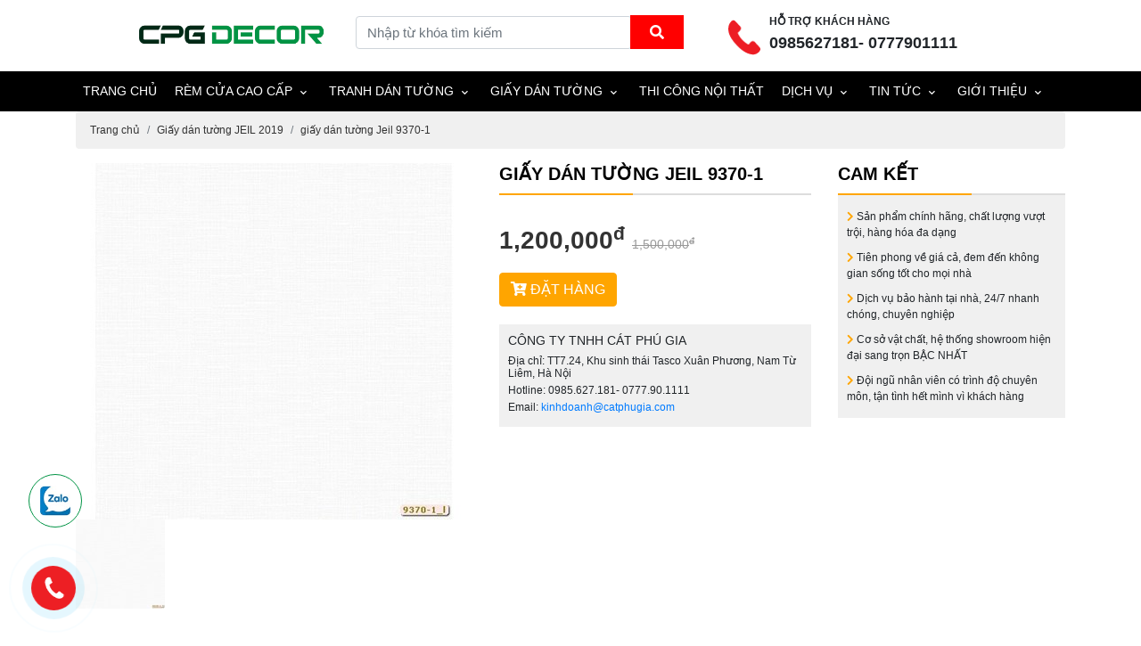

--- FILE ---
content_type: text/html; charset=utf-8
request_url: https://catphugia.com/giay-dan-tuong-jeil-9370-1-6274.html
body_size: 11195
content:


<!DOCTYPE html>
<html>
<head xmlns="http://www.w3.org/1999/xhtml" prefix="og:http://ogp.me/ns# fb:http://www.facebook.com/2008/fbml">
    <meta charset="utf-8" />
    <meta name="viewport" content="width=device-width, initial-scale=1.0">
    <title>giấy d&#225;n tường Jeil 9370-1</title>
    <meta name="description">
    <meta name="keywords" />
    <meta name="robots" content="index,follow" />
    <link rel="shortcut icon" href="/favicon.png" />
    <link rel="canonical" href="https://catphugia.com/giay-dan-tuong-jeil-9370-1-6274.html" />
    <meta property="og:locale" content="en-US">
    <meta property="og:type" content="website">
    <meta property="og:title" content="giấy dán tường Jeil 9370-1">
    <meta property="og:description" content="">
    <meta property="og:url" content="https://catphugia.comhttps://catphugia.com/giay-dan-tuong-jeil-9370-1-6274.html">
    <meta property="og:site_name" content="giấy dán tường Jeil 9370-1">
    <meta property="og:image" content="https://catphugia.com/images/private/2022/04/04/132935327127842920.jpg" />
    <meta property="og:image:alt" content="giấy dán tường Jeil 9370-1">
    <meta name="twitter:card" content="summary_large_image">
    <meta name="twitter:title" content="giấy dán tường Jeil 9370-1">
    <meta name="twitter:description" content="">
    <meta name="twitter:image" content="https://catphugia.com/images/private/2022/04/04/132935327127842920.jpg">
    <link href="/Content/css?v=kkTuB_OgTM8aewxxR66UlzvJKxAVQ3PMIHyoS7DR9lM1" rel="stylesheet"/>

<script async src="https://www.googletagmanager.com/gtag/js?id=UA-101503749-1"></script>
<script>
  window.dataLayer = window.dataLayer || [];
  function gtag(){dataLayer.push(arguments);}
  gtag('js', new Date());

  gtag('config', 'UA-101503749-1');
</script></head>
<body>
    

<div id="support">
    <div class="container d-none d-sm-block">
        <ul>
            <li class="logo">
                <a href="/"><img src="/content/picture/logo-CPG.png" class="img-fluid" alt="Cát Phú Gia" /></a>
            </li>
            <li class="search-top">
                <form method="get" action="/tim-kiem.html">
                    <input type="text" class="form-control" name="keyword" id="inputtimkiem" placeholder="Nhập từ khóa tìm kiếm" />
                    <i class="fas fa-search"></i>
                </form>
            </li>
            <li class="dt" style="margin-left:100px;margin-top:-13px;">
                <div class="text">
                    <span>HỖ TRỢ KHÁCH HÀNG</span>
                    <p>0985627181- 0777901111</p>
                </div>
            </li>
            
        </ul>
    </div>
    <div class="menu-mobile">
        <a href="/" class="logo"><img src="/Content/picture/logo-white.png" class="img-fluid" alt="Cát Phú Gia" /></a>
        <span><i class="fa fa-bars"></i></span>
    </div>
</div>
<div id="menu">
    <div class="container">
        <ul>
            <li><a href="/">TRANG CHỦ</a></li>
                <li>
                    <span>
                        <a href="/rem-cao-cap">R&#232;m cửa cao cấp</a>
                            <i class="fas fa-chevron-down"></i>
                    </span>
                        <ul class="sub-menu clearfix">
                                <li><a href="/rem-phong-khach"><i class="fas fa-angle-right"></i> R&#232;m vải cao cấp ph&#242;ng kh&#225;ch</a></li>
                                <li><a href="/rem-tu-dong"><i class="fas fa-angle-right"></i> R&#232;m tự động</a></li>
                                <li><a href="/rem-la-doc"><i class="fas fa-angle-right"></i> R&#232;m l&#225; dọc</a></li>
                                <li><a href="/rem-cau-vong"><i class="fas fa-angle-right"></i> R&#232;m Cầu Vồng H&#224;n Quốc</a></li>
                                <li><a href="/rem-phong-bep"><i class="fas fa-angle-right"></i> R&#232;m ph&#242;ng bếp</a></li>
                                <li><a href="/rem-phong-ngu"><i class="fas fa-angle-right"></i> R&#232;m ph&#242;ng ngủ</a></li>
                                <li><a href="/rem-roman"><i class="fas fa-angle-right"></i> R&#232;m Roman</a></li>
                                <li><a href="/rem-biet-thu"><i class="fas fa-angle-right"></i> R&#232;m biệt thự</a></li>
                                <li><a href="/rem-sao-go"><i class="fas fa-angle-right"></i> R&#232;m s&#225;o gỗ</a></li>
                                <li><a href="/rem-phong-tam"><i class="fas fa-angle-right"></i> R&#232;m ph&#242;ng tắm</a></li>
                                <li><a href="/rem-van-phong"><i class="fas fa-angle-right"></i> R&#232;m cuốn văn ph&#242;ng</a></li>
                                <li><a href="/rem-in-tranh-3d"><i class="fas fa-angle-right"></i> R&#232;m in tranh 3D</a></li>
                                <li><a href="/phong-hoi-truong"><i class="fas fa-angle-right"></i> Ph&#244;ng hội trường</a></li>
                                <li><a href="/rem-sao-nhom"><i class="fas fa-angle-right"></i> R&#232;m s&#225;o nh&#244;m</a></li>
                                <li><a href="/rem-y-te"><i class="fas fa-angle-right"></i> R&#232;m y tế</a></li>
                                <li><a href="/rem-khach-san"><i class="fas fa-angle-right"></i> R&#232;m kh&#225;ch sạn</a></li>
                        </ul>
                </li>
                <li>
                    <span>
                        <a href="/tranh-dan-tuong">Tranh d&#225;n tường</a>
                            <i class="fas fa-chevron-down"></i>
                    </span>
                        <ul class="sub-menu clearfix">
                                <li><a href="/tranh-bien"><i class="fas fa-angle-right"></i> Tranh  Biển</a></li>
                                <li><a href="/tranh-ban-do-va-du-lich"><i class="fas fa-angle-right"></i> Tranh bản đồ v&#224; du lịch</a></li>
                                <li><a href="/mau-moi-2024"><i class="fas fa-angle-right"></i> Mẫu mới 2024</a></li>
                                <li><a href="/tranh-ha-noi-xua"><i class="fas fa-angle-right"></i> Tranh H&#224; nội xưa</a></li>
                                <li><a href="/tranh-con-duong"><i class="fas fa-angle-right"></i> Tranh con đường</a></li>
                                <li><a href="/tranh-ngu-qua"><i class="fas fa-angle-right"></i> Tranh ngũ quả- tranh ph&#242;ng thờ</a></li>
                                <li><a href="/tranh-than-tai"><i class="fas fa-angle-right"></i> Tranh thần t&#224;i</a></li>
                                <li><a href="/tranh-ban-chay-nhat"><i class="fas fa-angle-right"></i> Tranh b&#225;n chạy nhất</a></li>
                                <li><a href="/tranh-danh-nhan"><i class="fas fa-angle-right"></i> Tranh Danh Nh&#226;n</a></li>
                                <li><a href="/tranh-dong-que-viet-nam"><i class="fas fa-angle-right"></i> Tranh đồng qu&#234; Việt Nam</a></li>
                                <li><a href="/tranh-binh-hoa"><i class="fas fa-angle-right"></i> Tranh b&#236;nh hoa</a></li>
                                <li><a href="/tranh-tu-quy"><i class="fas fa-angle-right"></i> Tranh Tứ Q&#250;y</a></li>
                                <li><a href="/tranh-spa"><i class="fas fa-angle-right"></i> Tranh Spa</a></li>
                                <li><a href="/tranh-ngua"><i class="fas fa-angle-right"></i> Tranh Ngựa</a></li>
                                <li><a href="/tranh-treo-tuong"><i class="fas fa-angle-right"></i> Tranh bộ treo tường</a></li>
                                <li><a href="/tranhgiada-tranh-pvc"><i class="fas fa-angle-right"></i> Tranh giả đ&#225; PVC</a></li>
                                <li><a href="/tranh-son-dau"><i class="fas fa-angle-right"></i> Tranh Sơn dầu</a></li>
                                <li><a href="/tranh-dan-tuong-cua-so-3d"><i class="fas fa-angle-right"></i> Tranh cửa sổ 3D</a></li>
                                <li><a href="/tranh-bau-troi"><i class="fas fa-angle-right"></i> Tranh  bầu trời</a></li>
                                <li><a href="/tranh-canh-dong"><i class="fas fa-angle-right"></i> Tranh C&#225;nh Đồng</a></li>
                                <li><a href="/tranh-tre-em"><i class="fas fa-angle-right"></i> Tranh Trẻ Em</a></li>
                                <li><a href="/tranh-rong-cong-phuong"><i class="fas fa-angle-right"></i> Tranh Rồng C&#244;ng Phượng</a></li>
                                <li><a href="/tranh-cay-coi"><i class="fas fa-angle-right"></i> Tranh C&#226;y Cối</a></li>
                                <li><a href="/tranh-dan-tran"><i class="fas fa-angle-right"></i> Tranh D&#225;n Trần</a></li>
                                <li><a href="/tranh-dong-vat"><i class="fas fa-angle-right"></i> Tranh Động Vật</a></li>
                                <li><a href="/tranh-dong-vat-bien"><i class="fas fa-angle-right"></i> Tranh Động Vật Biển</a></li>
                                <li><a href="/tranh-dreamland-lang-man"><i class="fas fa-angle-right"></i> Tranh Dreamland - L&#227;ng Mạn</a></li>
                                <li><a href="/tranh-ho-nuoc-thac-nuoc"><i class="fas fa-angle-right"></i> Tranh Hồ nước - Th&#225;c Nước</a></li>
                                <li><a href="/tranh-hoa"><i class="fas fa-angle-right"></i> Tranh  Hoa</a></li>
                                <li><a href="/tranh-kidsland"><i class="fas fa-angle-right"></i> Tranh Kidsland</a></li>
                                <li><a href="/tranh-phong-canh-3d"><i class="fas fa-angle-right"></i> Tranh Phong cảnh 3D</a></li>
                                <li><a href="/tranh-phong-canh-dep"><i class="fas fa-angle-right"></i> Tranh Phong cảnh đẹp</a></li>
                                <li><a href="/tranh-shop"><i class="fas fa-angle-right"></i> Tranh Shop- cafe- tr&#224; sữa- tr&#224; chanh</a></li>
                                <li><a href="/tranh-thanh-pho-chup"><i class="fas fa-angle-right"></i> Tranh Th&#224;nh phố chụp</a></li>
                                <li><a href="/tranh-thanh-pho-paint"><i class="fas fa-angle-right"></i> Tranh Th&#224;nh phố paint</a></li>
                                <li><a href="/tranh-lang-que"><i class="fas fa-angle-right"></i> Tranh L&#224;ng qu&#234;</a></li>
                                <li><a href="/tranh-tranh-ngoc"><i class="fas fa-angle-right"></i> Tranh  ngọc 3D</a></li>
                                <li><a href="/tranh-thuy-mac"><i class="fas fa-angle-right"></i> Tranh Thủy Mạc- Sơn Thủy</a></li>
                                <li><a href="/tranh-dan-tuong-han-quoc-3d"><i class="fas fa-angle-right"></i> Tranh 3D hiện đại</a></li>
                        </ul>
                </li>
                <li>
                    <span>
                        <a href="/giay-dan-tuong">Giấy d&#225;n tường</a>
                            <i class="fas fa-chevron-down"></i>
                    </span>
                        <ul class="sub-menu clearfix">
                                <li><a href="/giay-dan-tuong-gia-gach-gia-da-gia-go"><i class="fas fa-angle-right"></i> Giấy d&#225;n tường giả gạch, giả đ&#225;, giả gỗ</a></li>
                                <li><a href="/giay-dan-tuong-v-concept"><i class="fas fa-angle-right"></i> Giấy d&#225;n tường  V-CONCEPT</a></li>
                                <li><a href="/giay-dan-tuong-albany"><i class="fas fa-angle-right"></i> Giấy d&#225;n tường Albany</a></li>
                                <li><a href="/giay-dan-tuong-cassia"><i class="fas fa-angle-right"></i> giấy d&#225;n tường Cassia</a></li>
                                <li><a href="/giay-dan-tuong-base"><i class="fas fa-angle-right"></i> giấy d&#225;n tường Base</a></li>
                                <li><a href="/giay-dan-tuong-art-deco-2019"><i class="fas fa-angle-right"></i> Giấy d&#225;n tường Art Deco </a></li>
                                <li><a href="/giay-dan-tuong-cao-cap"><i class="fas fa-angle-right"></i> Giấy d&#225;n tường cao cấp</a></li>
                                <li><a href="/giay-dan-tuong-sketch"><i class="fas fa-angle-right"></i> giấy d&#225;n tường Sketch</a></li>
                                <li><a href="/giay-dan-tuong-living-2020"><i class="fas fa-angle-right"></i> giấy d&#225;n tường Living </a></li>
                                <li><a href="/giay-dan-tuong-jeil-2019"><i class="fas fa-angle-right"></i> Giấy d&#225;n tường JEIL 2019</a></li>
                                <li><a href="/giay-dan-tuong-tre-em-dreamwold-2022"><i class="fas fa-angle-right"></i> giấy d&#225;n tường trẻ em Dreamwold 2022</a></li>
                                <li><a href="/giay-dan-tuong-jeil-2021"><i class="fas fa-angle-right"></i> giấy d&#225;n tường Jeil 2021</a></li>
                                <li><a href="/giay-dan-tuong-phong-khach"><i class="fas fa-angle-right"></i> Giấy d&#225;n tường ph&#242;ng kh&#225;ch</a></li>
                                <li><a href="/giay-dan-tuong-natural"><i class="fas fa-angle-right"></i> Giấy d&#225;n tường Natural 2022</a></li>
                                <li><a href="/giay-dan-tuong-regina-2"><i class="fas fa-angle-right"></i> Giấy d&#225;n tường REGINA 2</a></li>
                                <li><a href="/giay-dan-tuong-3d-dep"><i class="fas fa-angle-right"></i> Giấy d&#225;n tường 3D đẹp</a></li>
                                <li><a href="/giay-dan-tuong-han-quoc"><i class="fas fa-angle-right"></i> Giấy d&#225;n tường H&#224;n Quốc</a></li>
                                <li><a href="/giay-dan-tuong-gia-re"><i class="fas fa-angle-right"></i> Giấy d&#225;n tường gi&#225; rẻ</a></li>
                                <li><a href="/giay-dan-tuong-phong-ngu"><i class="fas fa-angle-right"></i> Giấy d&#225;n tường ph&#242;ng ngủ</a></li>
                                <li><a href="/giay-dan-tuong-phong-tre-em"><i class="fas fa-angle-right"></i> GIẤY D&#193;N TƯỜNG PH&#210;NG TRẺ EM</a></li>
                                <li><a href="/bao-gia-giay-dan-tuong"><i class="fas fa-angle-right"></i> B&#225;o gi&#225; giấy d&#225;n tường</a></li>
                        </ul>
                </li>
            <li>
                <span>
                    <a href="https://noithatcatphugia.com/" target="_blank">THI CÔNG NỘI THẤT</a>
                </span>
            </li>
                <li>
                    <span>
                        <a href="https://noithathoanthien.com.vn/">Dịch vụ</a>
                            <i class="fas fa-chevron-down"></i>
                    </span>
                        <ul class="sub-menu clearfix">
                                <li><a href="https://noithathoanthien.com.vn/"><i class="fas fa-angle-right"></i> Thi c&#244;ng - Sửa chữa</a></li>
                                <li><a href="https://noithathoanthien.com.vn/"><i class="fas fa-angle-right"></i> Tư vấn - Thiết kế</a></li>
                        </ul>

                </li>
                <li>
                    <span>
                        <a href="/blog/tin-tuc-2">Tin tức</a>
                            <i class="fas fa-chevron-down"></i>
                    </span>
                        <ul class="sub-menu clearfix">
                                <li><a href="/blog/tin-moi-nhat-6"><i class="fas fa-angle-right"></i> Tin mới nhất</a></li>
                                <li><a href="/blog/goc-bao-chi-7"><i class="fas fa-angle-right"></i> G&#243;c b&#225;o ch&#237;</a></li>
                                <li><a href="/blog/trang-tri-nha-dep-8"><i class="fas fa-angle-right"></i> Trang tr&#237; nh&#224; đẹp</a></li>
                                <li><a href="/blog/tu-van-phong-thuy-9"><i class="fas fa-angle-right"></i> Tư vấn phong thủy</a></li>
                                <li><a href="/blog/tu-van-noi-that-10"><i class="fas fa-angle-right"></i> Tư vấn nội thất</a></li>
                        </ul>

                </li>
                <li>
                    <span>
                        <a href="/blog/gioi-thieu-3">Giới thiệu</a>
                            <i class="fas fa-chevron-down"></i>
                    </span>
                        <ul class="sub-menu clearfix">
                                <li><a href="/blog/cong-trinh-da-thi-cong-11"><i class="fas fa-angle-right"></i> C&#244;ng tr&#236;nh đ&#227; thi c&#244;ng</a></li>
                        </ul>

                </li>
        </ul>
    </div>
</div>
    


<div class="container">
    <ul class="breadcrumb">
        <li class="breadcrumb-item"><a href="/">Trang chủ</a></li>
        <li class="breadcrumb-item"><a href="/giay-dan-tuong-jeil-2019">Giấy d&#225;n tường JEIL 2019</a></li>
        <li class="breadcrumb-item"><a href="/giay-dan-tuong-jeil-9370-1-6274.html">giấy d&#225;n tường Jeil 9370-1</a></li>
    </ul>
    <div class="row">
        <div class="col-lg-5">
                    <div class="d-lg-block d-none">
                        <img src="/images/private/2022/04/04/132935327127842920.jpg?w=445&h=400" data-zoom-image="/images/private/2022/04/04/132935327127842920.jpg" class="img-fluid d-block m-auto" id="zoomImg" alt="giấy d&#225;n tường Jeil 9370-1" />
                        <div id="img-list" class='d-none d-md-flex'>
                                <a href="#" data-image="/images/private/2022/04/04/132935327127842920.jpg?w=445&amp;h=400" data-zoom-image="/images/private/2022/04/04/132935327127842920.jpg">
                                    <img src="/images/private/2022/04/04/132935327127842920.jpg?w=100&h=100" class="img-fluid" alt="giấy d&#225;n tường Jeil 9370-1" />
                                </a>
                        </div>
                    </div>
                    <div class="d-lg-none">
                            <a href="/images/private/2022/04/04/132935327127842920.jpg" data-fancybox>
                                <picture></picture>
                                <img src="/images/private/2022/04/04/132935327127842920.jpg" class="img-fluid" alt="giấy d&#225;n tường Jeil 9370-1" />
                            </a>
                    </div>
        </div>
        <div class="col-lg-4 mt-4 mt-sm-0">
            <h1 class="title">giấy d&#225;n tường Jeil 9370-1</h1>
            <div class="price price-detail">
1,200,000<sup>đ</sup>
                    <span>1,500,000<sup>đ</sup></span>
            </div>
            <div class="cart-order">
                <a href="#orderModal" data-toggle="modal" data-target="#orderModal" class="btn btn-primary"><i class="fa fa-cart-plus"></i> ĐẶT HÀNG</a>
            </div>
            <div class="info-product-contact">
                <h5>C&Ocirc;NG TY TNHH C&Aacute;T PH&Uacute; GIA</h5>

<p>Địa chỉ: TT7.24, Khu sinh th&aacute;i Tasco Xu&acirc;n Phương, Nam Từ Li&ecirc;m, H&agrave; Nội</p>

<p>Hotline: 0985.627.181- 0777.90.1111</p>

<p>Email:&nbsp;<a href="http://localhost:55124/#">kinhdoanh@catphugia.com</a></p>

            </div>
        </div>
        <div class="col-lg-3 mt-4 mt-sm-0">
            <h3 class="title">CAM KẾT</h3>
            <ul class="camket">
                <li><i class="fa fa-chevron-right"></i> Sản phẩm chính hãng, chất lượng vượt trội, hàng hóa đa dạng</li>
                <li><i class="fa fa-chevron-right"></i> Tiên phong về giá cả, đem đến không gian sống tốt cho mọi nhà</li>
                <li><i class="fa fa-chevron-right"></i> Dịch vụ bảo hành tại nhà, 24/7 nhanh chóng, chuyên nghiệp</li>
                <li><i class="fa fa-chevron-right"></i> Cơ sở vật chất, hệ thống showroom hiện đại sang trọn BẬC NHẤT</li>
                <li><i class="fa fa-chevron-right"></i> Đội ngũ nhân viên có trình độ chuyên môn, tận tình hết mình vì khách hàng</li>
            </ul>
        </div>
    </div>
    <div class="row mt-5">
        <div class="col-lg-9">
            <h2 class="title">Chi tiết</h2>
            <div class="body-content">
                
            </div>
            <hr />
            <div class="fb-comments" data-href="https://catphugia.com/giay-dan-tuong-jeil-9370-1-6274.html" data-width="100%" data-numposts="5"></div>
        </div>
        <div class="col-lg-3">
            <h3 class="title">Sản phẩm cùng loại</h3>
                <div class="card item-product-grid mb-4">
                    <div class="card-img-top">
                            <a href="/giay-dan-tuong-jeil-9380-3-6288.html" class="zoom-img">
                                <img src="/images/private/2022/04/04/132935398175565438.jpg" class="img-fluid" alt="giấy d&#225;n tường Jeil 9380-3" />
                            </a>
                    </div>
                    <div class="card-body">
                        <h3><a href="">giấy d&#225;n tường Jeil 9380-3</a></h3>
                        <div class="price">
1,200,000<sup>đ</sup>
                                <span>1,500,000<sup>đ</sup></span>
                        </div>
                    </div>
                </div>
                <div class="card item-product-grid mb-4">
                    <div class="card-img-top">
                            <a href="/giay-dan-tuong-jeil-9334-5-l-1484.html" class="zoom-img">
                                <img src="/images/private/2019/05/06/132016081042259250.jpg" class="img-fluid" alt="Giấy d&#225;n tường JEIL 9334-5_l" />
                            </a>
                    </div>
                    <div class="card-body">
                        <h3><a href="">Giấy d&#225;n tường JEIL 9334-5_l</a></h3>
                        <div class="price">
1,100,000<sup>đ</sup>
                                <span>1,399,000<sup>đ</sup></span>
                        </div>
                    </div>
                </div>
                <div class="card item-product-grid mb-4">
                    <div class="card-img-top">
                            <a href="/giay-dan-tuong-jeil-9334-2-l-1478.html" class="zoom-img">
                                <img src="/images/private/2019/05/06/132016073339901721.jpg" class="img-fluid" alt="Giấy d&#225;n tường JEIL 9334-2_l" />
                            </a>
                    </div>
                    <div class="card-body">
                        <h3><a href="">Giấy d&#225;n tường JEIL 9334-2_l</a></h3>
                        <div class="price">
1,100,000<sup>đ</sup>
                                <span>1,399,000<sup>đ</sup></span>
                        </div>
                    </div>
                </div>
                <div class="card item-product-grid mb-4">
                    <div class="card-img-top">
                            <a href="/giay-dan-tuong-jeil-9372-1-6277.html" class="zoom-img">
                                <img src="/images/private/2022/04/04/132935330916683957.jpg" class="img-fluid" alt="giấy d&#225;n tường Jeil 9372-1" />
                            </a>
                    </div>
                    <div class="card-body">
                        <h3><a href="">giấy d&#225;n tường Jeil 9372-1</a></h3>
                        <div class="price">
1,200,000<sup>đ</sup>
                                <span>1,500,000<sup>đ</sup></span>
                        </div>
                    </div>
                </div>
                <div class="card item-product-grid mb-4">
                    <div class="card-img-top">
                            <a href="/giay-dan-tuong-jeil-9382-6-6294.html" class="zoom-img">
                                <img src="/images/private/2022/04/04/132935404966070757.jpg" class="img-fluid" alt="giấy d&#225;n tường Jeil 9382-6" />
                            </a>
                    </div>
                    <div class="card-body">
                        <h3><a href="">giấy d&#225;n tường Jeil 9382-6</a></h3>
                        <div class="price">
1,200,000<sup>đ</sup>
                                <span>1,500,000<sup>đ</sup></span>
                        </div>
                    </div>
                </div>
                <div class="card item-product-grid mb-4">
                    <div class="card-img-top">
                            <a href="/giay-dan-tuong-jeil-9380-5-6289.html" class="zoom-img">
                                <img src="/images/private/2022/04/04/132935398454315932.jpg" class="img-fluid" alt="giấy d&#225;n tường Jeil 9380-5" />
                            </a>
                    </div>
                    <div class="card-body">
                        <h3><a href="">giấy d&#225;n tường Jeil 9380-5</a></h3>
                        <div class="price">
1,200,000<sup>đ</sup>
                                <span>1,500,000<sup>đ</sup></span>
                        </div>
                    </div>
                </div>
        </div>
    </div>
</div>

<div class="modal fade" id="orderModal" tabindex="-1" role="dialog" aria-labelledby="orderModal" aria-hidden="true">
    <div class="modal-dialog" role="document">
        <div class="modal-content">
            <div class="modal-header">
                <h5 class="modal-title" id="orderModalLabel">Liên hệ mua hàng</h5>
                <button type="button" class="close" data-dismiss="modal" aria-label="Close">
                    <span aria-hidden="true">&times;</span>
                </button>
            </div>
            <div class="modal-body">
                <form id="orderForm">
                    <input type="hidden" name="ProductId" value="6274" />
                    <input type="hidden" name="ProductName" value="giấy d&#225;n tường Jeil 9370-1" />
                    <input type="hidden" name="ProductPrice" value="1200000" />
                    <input type="hidden" name="ProductUrl" value="https://catphugia.com/giay-dan-tuong-jeil-9370-1-6274.html" />
                        <input type="hidden" name="ProductImg" value="2022/04/04/132935327127842920.jpg" />
                    <div>
                        <p>
                            Sản phẩm: <strong>giấy d&#225;n tường Jeil 9370-1</strong> <br />
                                 - Giá: 
1,200,000                        </p>
                        <p>
                            Số lượng <input type="number" id="orderQuantity" name="Quantity" value="1" min="1" max="999" />
                                <span>Tổng tiền: <strong id="total">1,200,000</strong></span>
                        </p>
                    </div>
                    <hr />
                    <p><strong>Thông tin của bạn</strong></p>
                    <div class="form-group form-row">
                        <input type="text" name="Fullname" class="form-control rounded-0" required="" placeholder="Họ và tên*" />
                    </div>
                    <div class="form-group form-row">
                        <input type="text" name="Address" class="form-control rounded-0" placeholder="Địa chỉ" />
                    </div>
                    <div class="form-group form-row">
                        <input type="tel" name="Mobile" class="form-control rounded-0" required="" placeholder="Điện thoại*" />
                    </div>
                    <div class="form-group form-row">
                        <input type="email" name="Email" class="form-control rounded-0" placeholder="Email*" />
                    </div>
                    <div class="form-group form-row">
                        <textarea placeholder="Nội dung" name="Content" class="form-control rounded-0"></textarea>
                    </div>
                    <div class="form-group form-row">
                        <button type="submit" class="btn btn-primary"><i class="fa fa-check"></i> Xác nhận</button>
                    </div>
                </form>
            </div>
            <div class="modal-footer">
                <button type="button" class="btn btn-secondary" data-dismiss="modal">Đóng</button>
            </div>
        </div>
    </div>
</div>


    

<div id="famous-people">
    <div class="container">
        <div class="box-title">
            <h2>
                "QUÝ KHÁCH CHỌN NỘI THẤT CPG DECOR BỞI"
            </h2>
            <span>HÀNG NGHÌN KHÁCH HÀNG ĐÃ CHỌN NỘI THẤT CPG DECOR</span>
        </div>
        <div class="row">
            <div class="col-md-3 col-sm-3 col-6 list-about">
                <div class="icon">
                    <div class="border-icon">
                        <i class="fa fa-gem"></i>
                    </div>
                </div>
                <strong>Bảo hành sản phẩm</strong>
                <p>Dịch vụ bảo hành tận nơi. Cam kết chế độ bảo hành chu đáo, tận tâm, linh hoạt. Ghét chậm trễ</p>
            </div>
            <div class="col-md-3 col-sm-3 col-6 list-about">
                <div class="icon">
                    <div class="border-icon">
                        <i class="fa fa-building"></i>
                    </div>
                </div>
                <strong>Cơ sở vật chất sang trọng</strong>
                <p>Showroom rộng lớn, thiết kế hiện đại sang trọng theo tiêu chuẩn 3S, phục vụ tốt nhất cho khách hàng</p>
            </div>
            <div class="col-md-3 col-sm-3 col-6 list-about">
                <div class="icon">
                    <div class="border-icon">
                        <i class="fa fa-users"></i>
                    </div>
                </div>
                <strong>Nhân lực chuyên nghiệp</strong>
                <p>Nhân sự CPG DECOR được đào tạo chuẩn quốc tế, quy trình lắp đặt được thực hiện an toàn chuyên nghiệp</p>
            </div>
            <div class="col-md-3 col-sm-3 col-6 list-about">
                <div class="icon">
                    <div class="border-icon">
                        <i class="fa fa-check-double"></i>
                    </div>
                </div>
                <strong>Sản phẩm tinh xảo</strong>
                <p>Mẫu sản phẩm được thiết kế hoàn mỹ, sắc nét vượt trội, vật liệu hạng sang, nguồn gốc rõ ràng!</p>
            </div>
        </div>
    </div>
</div>
    <div id="danhmuc">
        <div class="container">
            <h3 class="title">DANH MỤC <span>SẢN PHẨM</span></h3>
            <div class="row">
                    <div class="col-lg col-6">
                        <h6 class="text-uppercase">
                            <a href="/rem-cao-cap">R&#232;m cửa cao cấp</a>
                        </h6>
                            <ul>
                                    <li><a href="/rem-phong-khach">R&#232;m vải cao cấp ph&#242;ng kh&#225;ch</a></li>
                                    <li><a href="/rem-tu-dong">R&#232;m tự động</a></li>
                                    <li><a href="/rem-la-doc">R&#232;m l&#225; dọc</a></li>
                                    <li><a href="/rem-cau-vong">R&#232;m Cầu Vồng H&#224;n Quốc</a></li>
                                    <li><a href="/rem-phong-bep">R&#232;m ph&#242;ng bếp</a></li>
                                    <li><a href="/rem-phong-ngu">R&#232;m ph&#242;ng ngủ</a></li>
                                    <li><a href="/rem-roman">R&#232;m Roman</a></li>
                                    <li><a href="/rem-biet-thu">R&#232;m biệt thự</a></li>
                                    <li><a href="/rem-sao-go">R&#232;m s&#225;o gỗ</a></li>
                                    <li><a href="/rem-phong-tam">R&#232;m ph&#242;ng tắm</a></li>
                                    <li><a href="/rem-van-phong">R&#232;m cuốn văn ph&#242;ng</a></li>
                                    <li><a href="/rem-in-tranh-3d">R&#232;m in tranh 3D</a></li>
                                    <li><a href="/phong-hoi-truong">Ph&#244;ng hội trường</a></li>
                                    <li><a href="/rem-sao-nhom">R&#232;m s&#225;o nh&#244;m</a></li>
                                    <li><a href="/rem-y-te">R&#232;m y tế</a></li>
                                    <li><a href="/rem-khach-san">R&#232;m kh&#225;ch sạn</a></li>
                            </ul>
                    </div>
                    <div class="col-lg col-6">
                        <h6 class="text-uppercase">
                            <a href="/tranh-dan-tuong">Tranh d&#225;n tường</a>
                        </h6>
                            <ul>
                                    <li><a href="/tranh-bien">Tranh  Biển</a></li>
                                    <li><a href="/tranh-ban-do-va-du-lich">Tranh bản đồ v&#224; du lịch</a></li>
                                    <li><a href="/mau-moi-2024">Mẫu mới 2024</a></li>
                                    <li><a href="/tranh-ha-noi-xua">Tranh H&#224; nội xưa</a></li>
                                    <li><a href="/tranh-con-duong">Tranh con đường</a></li>
                                    <li><a href="/tranh-ngu-qua">Tranh ngũ quả- tranh ph&#242;ng thờ</a></li>
                                    <li><a href="/tranh-than-tai">Tranh thần t&#224;i</a></li>
                                    <li><a href="/tranh-ban-chay-nhat">Tranh b&#225;n chạy nhất</a></li>
                                    <li><a href="/tranh-danh-nhan">Tranh Danh Nh&#226;n</a></li>
                                    <li><a href="/tranh-dong-que-viet-nam">Tranh đồng qu&#234; Việt Nam</a></li>
                                    <li><a href="/tranh-binh-hoa">Tranh b&#236;nh hoa</a></li>
                                    <li><a href="/tranh-tu-quy">Tranh Tứ Q&#250;y</a></li>
                                    <li><a href="/tranh-spa">Tranh Spa</a></li>
                                    <li><a href="/tranh-ngua">Tranh Ngựa</a></li>
                                    <li><a href="/tranh-treo-tuong">Tranh bộ treo tường</a></li>
                                    <li><a href="/tranhgiada-tranh-pvc">Tranh giả đ&#225; PVC</a></li>
                                    <li><a href="/tranh-son-dau">Tranh Sơn dầu</a></li>
                                    <li><a href="/tranh-dan-tuong-cua-so-3d">Tranh cửa sổ 3D</a></li>
                                    <li><a href="/tranh-bau-troi">Tranh  bầu trời</a></li>
                                    <li><a href="/tranh-canh-dong">Tranh C&#225;nh Đồng</a></li>
                                    <li><a href="/tranh-tre-em">Tranh Trẻ Em</a></li>
                                    <li><a href="/tranh-rong-cong-phuong">Tranh Rồng C&#244;ng Phượng</a></li>
                                    <li><a href="/tranh-cay-coi">Tranh C&#226;y Cối</a></li>
                                    <li><a href="/tranh-dan-tran">Tranh D&#225;n Trần</a></li>
                                    <li><a href="/tranh-dong-vat">Tranh Động Vật</a></li>
                                    <li><a href="/tranh-dong-vat-bien">Tranh Động Vật Biển</a></li>
                                    <li><a href="/tranh-dreamland-lang-man">Tranh Dreamland - L&#227;ng Mạn</a></li>
                                    <li><a href="/tranh-ho-nuoc-thac-nuoc">Tranh Hồ nước - Th&#225;c Nước</a></li>
                                    <li><a href="/tranh-hoa">Tranh  Hoa</a></li>
                                    <li><a href="/tranh-kidsland">Tranh Kidsland</a></li>
                                    <li><a href="/tranh-phong-canh-3d">Tranh Phong cảnh 3D</a></li>
                                    <li><a href="/tranh-phong-canh-dep">Tranh Phong cảnh đẹp</a></li>
                                    <li><a href="/tranh-shop">Tranh Shop- cafe- tr&#224; sữa- tr&#224; chanh</a></li>
                                    <li><a href="/tranh-thanh-pho-chup">Tranh Th&#224;nh phố chụp</a></li>
                                    <li><a href="/tranh-thanh-pho-paint">Tranh Th&#224;nh phố paint</a></li>
                                    <li><a href="/tranh-lang-que">Tranh L&#224;ng qu&#234;</a></li>
                                    <li><a href="/tranh-tranh-ngoc">Tranh  ngọc 3D</a></li>
                                    <li><a href="/tranh-thuy-mac">Tranh Thủy Mạc- Sơn Thủy</a></li>
                                    <li><a href="/tranh-dan-tuong-han-quoc-3d">Tranh 3D hiện đại</a></li>
                            </ul>
                    </div>
                    <div class="col-lg col-6">
                        <h6 class="text-uppercase">
                            <a href="/giay-dan-tuong">Giấy d&#225;n tường</a>
                        </h6>
                            <ul>
                                    <li><a href="/giay-dan-tuong-gia-gach-gia-da-gia-go">Giấy d&#225;n tường giả gạch, giả đ&#225;, giả gỗ</a></li>
                                    <li><a href="/giay-dan-tuong-v-concept">Giấy d&#225;n tường  V-CONCEPT</a></li>
                                    <li><a href="/giay-dan-tuong-albany">Giấy d&#225;n tường Albany</a></li>
                                    <li><a href="/giay-dan-tuong-cassia">giấy d&#225;n tường Cassia</a></li>
                                    <li><a href="/giay-dan-tuong-base">giấy d&#225;n tường Base</a></li>
                                    <li><a href="/giay-dan-tuong-art-deco-2019">Giấy d&#225;n tường Art Deco </a></li>
                                    <li><a href="/giay-dan-tuong-cao-cap">Giấy d&#225;n tường cao cấp</a></li>
                                    <li><a href="/giay-dan-tuong-sketch">giấy d&#225;n tường Sketch</a></li>
                                    <li><a href="/giay-dan-tuong-living-2020">giấy d&#225;n tường Living </a></li>
                                    <li><a href="/giay-dan-tuong-jeil-2019">Giấy d&#225;n tường JEIL 2019</a></li>
                                    <li><a href="/giay-dan-tuong-tre-em-dreamwold-2022">giấy d&#225;n tường trẻ em Dreamwold 2022</a></li>
                                    <li><a href="/giay-dan-tuong-jeil-2021">giấy d&#225;n tường Jeil 2021</a></li>
                                    <li><a href="/giay-dan-tuong-phong-khach">Giấy d&#225;n tường ph&#242;ng kh&#225;ch</a></li>
                                    <li><a href="/giay-dan-tuong-natural">Giấy d&#225;n tường Natural 2022</a></li>
                                    <li><a href="/giay-dan-tuong-regina-2">Giấy d&#225;n tường REGINA 2</a></li>
                                    <li><a href="/giay-dan-tuong-3d-dep">Giấy d&#225;n tường 3D đẹp</a></li>
                                    <li><a href="/giay-dan-tuong-han-quoc">Giấy d&#225;n tường H&#224;n Quốc</a></li>
                                    <li><a href="/giay-dan-tuong-gia-re">Giấy d&#225;n tường gi&#225; rẻ</a></li>
                                    <li><a href="/giay-dan-tuong-phong-ngu">Giấy d&#225;n tường ph&#242;ng ngủ</a></li>
                                    <li><a href="/giay-dan-tuong-phong-tre-em">GIẤY D&#193;N TƯỜNG PH&#210;NG TRẺ EM</a></li>
                                    <li><a href="/bao-gia-giay-dan-tuong">B&#225;o gi&#225; giấy d&#225;n tường</a></li>
                            </ul>
                    </div>
                
            </div>
        </div>
    </div>
<div id="thanhvien">
    <div class="container">
        <div class="row">
            <div class="col-lg-4">
                <div class="text-subcribe">
                    <i class="fa fa-envelope"></i> ĐĂNG KÍ NHẬN TIN
                </div>
            </div>
            <div class="col-lg-8">
                <form>
                    <div class="input-group">
                        <input type="email" class="form-control" id="inputemail" placeholder="Nhập địa chỉ Email của bạn" required="">
                        <div class="input-group-append"><button type="submit" class="btn btn-dark pl-5 pr-5"><i class="far fa-paper-plane"></i></button></div>
                    </div>
                </form>
            </div>
        </div>
    </div>
</div>
<div id="congty">
    <div class="container">
        <div class="row">
            <div class="col-lg-4">
                <h5>VỀ CHÚNG TÔI</h5>
                <p>“Nội thất Cát Phú Gia tiếp nối thành công. Được hàng trăm nghìn khách hàng trên toàn quốc tin dùng.”</p>
                <div class="fb-page" data-href="https://www.facebook.com/cpghomedecor/" data-tabs="timeline" data-width="500" data-height="190" data-small-header="false" data-adapt-container-width="true" data-hide-cover="false" data-show-facepile="true"><blockquote cite="https://www.facebook.com/cpghomedecor/" class="fb-xfbml-parse-ignore"><a href="https://www.facebook.com/cpghomedecor/">CPG Decor</a></blockquote></div>
            </div>
            <div class="col-lg-8 mt-4 mt-sm-0">
                <div class="row">
                    <div class="col-lg-4">
                        <h5>VỀ CÔNG TY</h5>
                        <ul>
                                <li><i class="fas fa-angle-right"></i><a href="/blog/gioi-thieu-28.html">Giới thiệu C&#225;t Ph&#250; Gia</a></li>
                                <li><i class="fas fa-angle-right"></i><a>C&#244;ng tr&#236;nh đ&#227; thực hiện</a></li>
                                <li><i class="fas fa-angle-right"></i><a href="/lien-he">Li&#234;n hệ C&#225;t Ph&#250; Gia</a></li>
                        </ul>
                    </div>
                    <div class="col-lg-4">
                        <h5>DÀNH CHO NGƯỜI MUA</h5>
                        <ul>
                                <li><i class="fas fa-angle-right"></i><a>Bảo mật th&#244;ng tin</a></li>
                                <li><i class="fas fa-angle-right"></i><a>Ch&#237;nh s&#225;ch bảo h&#224;nh</a></li>
                                <li><i class="fas fa-angle-right"></i><a>Chương tr&#236;nh khuyễn m&#227;i</a></li>
                                <li><i class="fas fa-angle-right"></i><a>Bảo h&#224;nh v&#224; thanh to&#225;n</a></li>
                        </ul>
                    </div>
                    <div class="col-lg-4">
                        <h5>C&Ocirc;NG TY TNHH C&Aacute;T PH&Uacute; GIA</h5>

<p>Địa chỉ: TT7.24, Khu sinh th&aacute;i Tasco Xu&acirc;n Phương, Nam Từ Li&ecirc;m, H&agrave; Nội</p>

<p>Hotline: 0985.627.181- 0777.90.1111</p>

<p>Email:&nbsp;<a href="http://localhost:55124/#">kinhdoanh@catphugia.com</a></p>

                        
                    </div>
                </div>
                <div class="tuvan">
                    <p>GỌI CÁT PHÚ GIA ĐỂ ĐƯỢC TƯ VẤN</p>
                    <span><i class="fa fa-support"></i> Hỗ Trợ : 0985627181- 0777901111</span>
                    <div class="socials">
                        <a href="https://www.facebook.com/cpghomedecor/"  target="_blank" rel="nofollow"><i class="fab fa-facebook-f"></i></a>
                        <a href="https://www.youtube.com/channel/UCaSAhY8azQHyvBVFYjCS5Yw" target="_blank" rel="nofollow"><i class="fab fa-youtube"></i></a>
                    </div>
                </div>
            </div>
        </div>
    </div>
</div>
<div class="copyright">
    <div class="container">
        <div class="row">
            <div class="col-6">
                Công ty TNHH Cát Phú Gia
            </div>
            <div class="col-6 text-right">
                Số ĐKKD : 0106482794
            </div>
        </div>
    </div>
</div>

<a href="https://zalo.me/0985627181" target="_blank" rel="nofollow" class="zalo-btn">
    <img src="/Content/picture/zalo.jpg" class="img-fluid" alt="Chat Zalo"/>
</a>
<a href="tel:0985627181">
    <div class="phonering-alo-phone phonering-alo-green phonering-alo-show" id="phonering-alo-phoneIcon">
        <div class="phonering-alo-ph-circle"></div>
        <div class="phonering-alo-ph-circle-fill"></div>
        <div class="phonering-alo-ph-img-circle"></div>
    </div>
</a>
    <script src="/bundles/jquery?v=QAs5mDIb8Oy03EK2q9M1Ar-J82YoVU8xdJQlrt7w9Vc1"></script>
<script src="/bundles/bootstrap?v=7R9L-YgkVHp3EzYhPwKqsdG3eQYeD_41cNxvC7Z8iWI1"></script>

    
    <script>
        productDetail();
    </script>

    <div id="fb-root"></div>
    <script>
        (function (d, s, id) {
            var js, fjs = d.getElementsByTagName(s)[0];
            if (d.getElementById(id)) return;
            js = d.createElement(s);
            js.id = id;
            js.src = 'https://connect.facebook.net/vi_VN/sdk.js#xfbml=1&version=v3.1';
            fjs.parentNode.insertBefore(js, fjs);
        }(document, 'script', 'facebook-jssdk'));
    </script>
<script type="text/javascript">var Tawk_API=Tawk_API||{};
var Tawk_LoadStart=new Date();
(function(){
var s1=document.createElement("script"),s0=document.getElementsByTagName("script")[0];
s1.async=true;
s1.src='https://embed.tawk.to/5987ec3c1b1bed47ceb03583/default';
s1.charset='UTF-8';
s1.setAttribute('crossorigin','*');
s0.parentNode.insertBefore(s1,s0);
})();</script></body>
</html>
